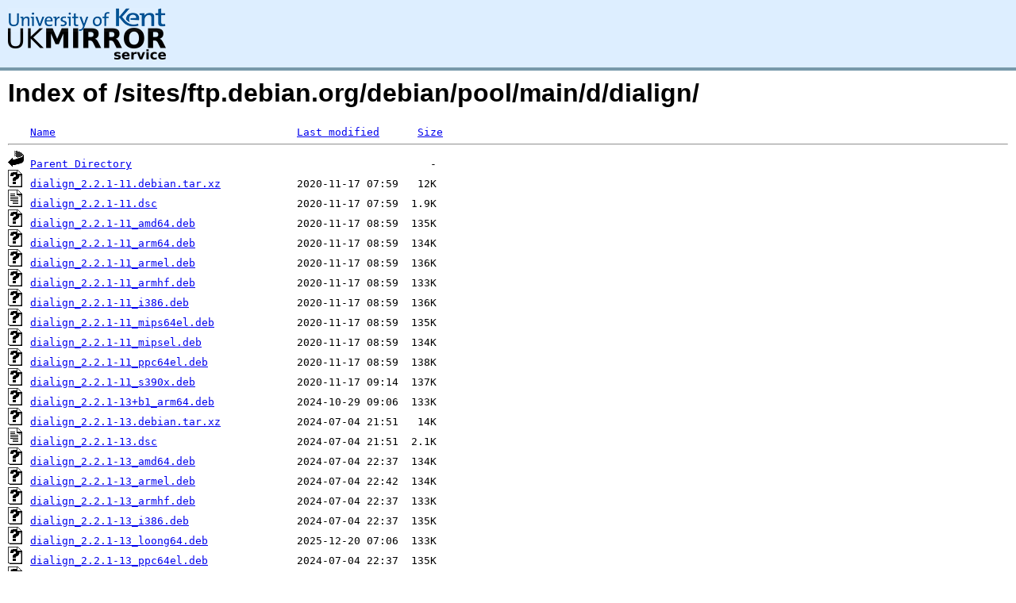

--- FILE ---
content_type: text/html;charset=UTF-8
request_url: https://copernicus.mirrorservice.org/sites/ftp.debian.org/debian/pool/main/d/dialign/
body_size: 5354
content:
<!DOCTYPE HTML PUBLIC "-//W3C//DTD HTML 3.2 Final//EN">
<html>
 <head>
  <title>Index of /sites/ftp.debian.org/debian/pool/main/d/dialign</title>
<script async src="https://www.googletagmanager.com/gtag/js?id=G-F83S6SQT9G"></script><script>window.dataLayer = window.dataLayer || []; function gtag(){dataLayer.push(arguments);} gtag('js', new Date()); gtag('config', 'G-F83S6SQT9G');</script><link rel="stylesheet" type="text/css" media="screen" href="/include/style.css"> </head>
 <body>
<div id="header">
<a href="/"><img src="/include/ukms-kent1.png" alt="UK Mirror Service"></a>
</div>

<div id="content">


<h1>Index of /sites/ftp.debian.org/debian/pool/main/d/dialign/</h1>
<pre><img src="/icons/blank.gif" alt="Icon "> <a href="?C=N;O=D">Name</a>                                      <a href="?C=M;O=A">Last modified</a>      <a href="?C=S;O=A">Size</a>  <hr><img src="/icons/back.gif" alt="[PARENTDIR]"> <a href="/sites/ftp.debian.org/debian/pool/main/d/">Parent Directory</a>                                               -   
<img src="/icons/unknown.gif" alt="[   ]"> <a href="dialign_2.2.1-11.debian.tar.xz">dialign_2.2.1-11.debian.tar.xz</a>            2020-11-17 07:59   12K  
<img src="/icons/text.gif" alt="[TXT]"> <a href="dialign_2.2.1-11.dsc">dialign_2.2.1-11.dsc</a>                      2020-11-17 07:59  1.9K  
<img src="/icons/unknown.gif" alt="[   ]"> <a href="dialign_2.2.1-11_amd64.deb">dialign_2.2.1-11_amd64.deb</a>                2020-11-17 08:59  135K  
<img src="/icons/unknown.gif" alt="[   ]"> <a href="dialign_2.2.1-11_arm64.deb">dialign_2.2.1-11_arm64.deb</a>                2020-11-17 08:59  134K  
<img src="/icons/unknown.gif" alt="[   ]"> <a href="dialign_2.2.1-11_armel.deb">dialign_2.2.1-11_armel.deb</a>                2020-11-17 08:59  136K  
<img src="/icons/unknown.gif" alt="[   ]"> <a href="dialign_2.2.1-11_armhf.deb">dialign_2.2.1-11_armhf.deb</a>                2020-11-17 08:59  133K  
<img src="/icons/unknown.gif" alt="[   ]"> <a href="dialign_2.2.1-11_i386.deb">dialign_2.2.1-11_i386.deb</a>                 2020-11-17 08:59  136K  
<img src="/icons/unknown.gif" alt="[   ]"> <a href="dialign_2.2.1-11_mips64el.deb">dialign_2.2.1-11_mips64el.deb</a>             2020-11-17 08:59  135K  
<img src="/icons/unknown.gif" alt="[   ]"> <a href="dialign_2.2.1-11_mipsel.deb">dialign_2.2.1-11_mipsel.deb</a>               2020-11-17 08:59  134K  
<img src="/icons/unknown.gif" alt="[   ]"> <a href="dialign_2.2.1-11_ppc64el.deb">dialign_2.2.1-11_ppc64el.deb</a>              2020-11-17 08:59  138K  
<img src="/icons/unknown.gif" alt="[   ]"> <a href="dialign_2.2.1-11_s390x.deb">dialign_2.2.1-11_s390x.deb</a>                2020-11-17 09:14  137K  
<img src="/icons/unknown.gif" alt="[   ]"> <a href="dialign_2.2.1-13+b1_arm64.deb">dialign_2.2.1-13+b1_arm64.deb</a>             2024-10-29 09:06  133K  
<img src="/icons/unknown.gif" alt="[   ]"> <a href="dialign_2.2.1-13.debian.tar.xz">dialign_2.2.1-13.debian.tar.xz</a>            2024-07-04 21:51   14K  
<img src="/icons/text.gif" alt="[TXT]"> <a href="dialign_2.2.1-13.dsc">dialign_2.2.1-13.dsc</a>                      2024-07-04 21:51  2.1K  
<img src="/icons/unknown.gif" alt="[   ]"> <a href="dialign_2.2.1-13_amd64.deb">dialign_2.2.1-13_amd64.deb</a>                2024-07-04 22:37  134K  
<img src="/icons/unknown.gif" alt="[   ]"> <a href="dialign_2.2.1-13_armel.deb">dialign_2.2.1-13_armel.deb</a>                2024-07-04 22:42  134K  
<img src="/icons/unknown.gif" alt="[   ]"> <a href="dialign_2.2.1-13_armhf.deb">dialign_2.2.1-13_armhf.deb</a>                2024-07-04 22:37  133K  
<img src="/icons/unknown.gif" alt="[   ]"> <a href="dialign_2.2.1-13_i386.deb">dialign_2.2.1-13_i386.deb</a>                 2024-07-04 22:37  135K  
<img src="/icons/unknown.gif" alt="[   ]"> <a href="dialign_2.2.1-13_loong64.deb">dialign_2.2.1-13_loong64.deb</a>              2025-12-20 07:06  133K  
<img src="/icons/unknown.gif" alt="[   ]"> <a href="dialign_2.2.1-13_ppc64el.deb">dialign_2.2.1-13_ppc64el.deb</a>              2024-07-04 22:37  135K  
<img src="/icons/unknown.gif" alt="[   ]"> <a href="dialign_2.2.1-13_riscv64.deb">dialign_2.2.1-13_riscv64.deb</a>              2024-07-05 00:38  139K  
<img src="/icons/unknown.gif" alt="[   ]"> <a href="dialign_2.2.1-13_s390x.deb">dialign_2.2.1-13_s390x.deb</a>                2024-07-04 23:33  136K  
<img src="/icons/compressed.gif" alt="[   ]"> <a href="dialign_2.2.1.orig.tar.gz">dialign_2.2.1.orig.tar.gz</a>                 2006-06-14 00:32  204K  
<hr></pre>
</div>

<div class="clear"></div>

<div id="footer">
	<div id="footer_left">
		<a href="http://www.cs.kent.ac.uk/"><img src="/include/CompLab-thin.jpg" alt="University of Kent Computing"></a>
	</div>
	<div id="footer_right">
		<p>Comments or Questions: <a href="mailto:help@mirrorservice.org">help@mirrorservice.org</a></p>
		<a href="https://twitter.com/UKMirrorService" class="twitter-follow-button" data-show-count="false">Follow @UKMirrorService</a>
		<script>!function(d,s,id){var js,fjs=d.getElementsByTagName(s)[0];if(!d.getElementById(id)){js=d.createElement(s);js.id=id;js.src="//platform.twitter.com/widgets.js";fjs.parentNode.insertBefore(js,fjs);}}(document,"script","twitter-wjs");</script>
		<p style="font-size: xx-small">copernicus</p>
	</div>
</div>
</body></html>
